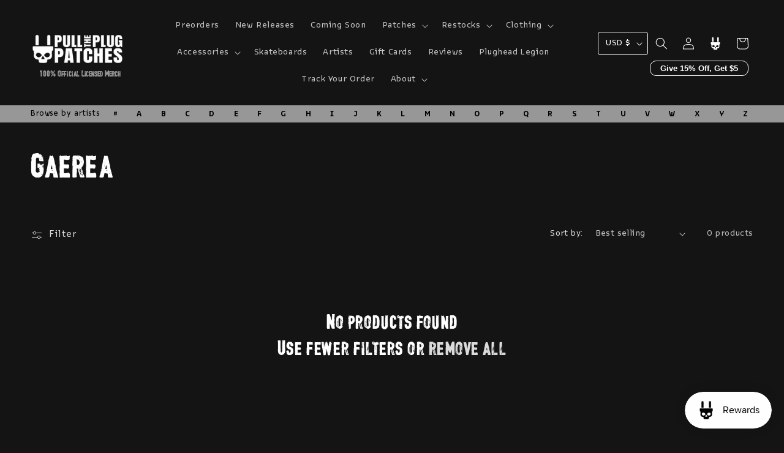

--- FILE ---
content_type: text/css
request_url: https://www.pulltheplugpatches.com/cdn/shop/t/24/assets/ptpp.css?v=84902665852244588351754900326
body_size: 3084
content:
:root{--form-background: black;--form-control-color: currentColor;--form-control-disabled: #959495;--orange: #bc3a02}.card-wrapper{z-index:0}.card-wrapper.product-card-wrapper:before{content:"";display:block;position:absolute;top:0;left:0;width:100%;height:100%;border:5px solid black;z-index:-1;background:var(--ptpp-main-color);border-radius:10px;transition:transform .3s ease-out}.product-card-wrapper .card{background:#b6b6b6f5;color:#000!important;border-radius:10px;border:5px solid black;overflow:hidden;transition:transform .3s ease-out}.product-card-wrapper .card__heading,.product-card-wrapper .card-information,.product-card-wrapper .card-information>*,.product-card-wrapper .card-information .price{color:inherit}.product-card-wrapper:hover .card a{text-decoration:none}.product-card-wrapper .card>.card__content .card__information{padding:10px}.product-card-wrapper:hover .card{border-color:#0f0f0f;transform:translate(-10px,-10px);transition:transform .3s ease-out;background:#fff}.card-tag{display:inline-block;font-size:10px;background-color:#fff;color:#000;padding:2px 10px;border:1px solid black;border-radius:9999px;font-weight:700}.card-tag.preorder{background:linear-gradient(#fff,#ffe) padding-box,linear-gradient(45deg,#d35555,#3f51b5) border-box;border:1px solid rgba(0,0,0,0)}.product-form__preorder-delivery-date{display:block;border:1px solid var(--preorder-box-bg-colour);border-radius:10px;padding:8px 16px;margin-bottom:20px;background:var(--preorder-box-text-colour);color:var(--preorder-box-bg-colour)}.product-form__preorder-delivery-date span{padding-bottom:8px;display:block}.product-form__preorder-delivery-date a{color:var(--preorder-box-text-colour)}.product-form__preorder-delivery-date .notification{display:block;background:var(--preorder-box-bg-colour);color:var(--preorder-box-text-colour);margin:0 -16px -8px;border-bottom-left-radius:9px;border-bottom-right-radius:9px;padding:0 16px;font-size:12px;font-weight:700}.product__title h1{font-size:2.6em}.product-form__submit{background-color:var(--add-to-cart-bg);color:var(--add-to-cart-text);font-weight:700;transition:background-color .2s ease-out,color .2s ease-out;border:1px solid rgba(0,0,0,0)}.product-form__submit:hover{background-color:transparent;color:var(--add-to-cart-bg);border:1px solid var(--add-to-cart-bg)}[data-preorder] .product-form__submit{background-color:var(--preorder-add-to-cart-bg);color:var(--preorder-add-to-cart-text)}[data-preorder] .product-form__submit:hover{background-color:transparent;color:var(--preorder-add-to-cart-bg);border:1px solid var(--preorder-add-to-cart-bg)}.product-form__submit:after{content:none}@keyframes rotate{to{--angle: 360deg}}@property --angle{syntax: "<angle>"; initial-value: 0deg; inherits: false;}.cart__footer-preorder{display:block;color:var(--preorder-box-bg-colour);background:var(--preorder-box-text-colour);border-radius:10px;border:1px solid var(--preorder-box-bg-colour);padding:16px;margin-bottom:10px;line-height:1.4;font-size:14px}.cart__footer-preorder label{display:flex;gap:10px;cursor:pointer}.cart__footer-preorder input[type=checkbox]{margin-top:6px;flex-shrink:0}.cart__footer-preorder a{font-weight:700;color:var(--preorder-box-bg-colour)}input[type=checkbox]{-webkit-appearance:none;appearance:none;background-color:var(--form-background);margin:0;font:inherit;color:currentColor;width:1.15em;height:1.15em;border:.15em solid currentColor;border-radius:.15em;transform:translateY(-.075em);display:grid;place-content:center}input[type=checkbox]:before{content:"";width:.65em;height:.65em;clip-path:polygon(14% 44%,0 65%,50% 100%,100% 16%,80% 0%,43% 62%);transform:scale(0);transform-origin:bottom left;transition:.12s transform ease-in-out;box-shadow:inset 1em 1em var(--form-control-color);background-color:CanvasText}input[type=checkbox]:checked:before{transform:scale(1)}input[type=checkbox]:focus{outline:max(2px,.15em) solid currentColor;outline-offset:max(2px,.15em)}input[type=checkbox]:disabled{--form-control-color: var(--form-control-disabled);color:var(--form-control-disabled);cursor:not-allowed}.cart__dynamic-checkout-buttons[disabled]{opacity:.5;cursor:pointer}.cart__dynamic-checkout-buttons[disabled] .dynamic-checkout__content{pointer-events:none}.header-localization .localization-form button.localization-form__select{border:1px solid;border-radius:4px;padding-right:24px;text-decoration:none}.header-localization .localization-form button.localization-form__select:hover{text-decoration:none}.header__menu-item{border:1px solid transparent;border-radius:4px}.header__menu-item:hover{background-color:#9f8a7c36}.header__active-menu-item{border:1px solid white;text-decoration:none}.header__active-menu-item span{text-decoration:none}b,strong{font-variation-settings:"wght" 700}@keyframes vars{0%{font-variation-settings:"wght" 300}to{font-variation-settings:"wght" 900}}#looxReviews{max-width:none!important}.header__submenu.global-settings-popup{border-top-left-radius:0;border-color:#fff;border-style:dashed;top:calc(100% - 3px);text-decoration:none}header-menu summary[aria-expanded=true],header-menu summary[aria-expanded=true] span,.header__submenu.global-settings-popup span{text-decoration:none!important}header-menu summary[aria-expanded=true]{border:1px dashed white}.button--link{padding-left:0;padding-right:0;min-width:0;text-decoration:underline;text-underline-offset:4px}.ptpp-official-merch{display:flex;gap:10px;border:8px double var(--ptpp-main-color);padding:20px;border-radius:10px;color:var(--ptpp-main-color);position:relative;justify-content:space-between;line-height:1.2;text-decoration:none}.ptpp-official-merch p{font-size:clamp(12px,2.14vw,16px)}.ptpp-official-merch:hover{background-color:var(--ptpp-official-merch-box-bg-hover)!important;color:var(--ptpp-official-merch-box-text-hover)!important;border-color:var(--ptpp-official-merch-box-border-hover)!important}.ptpp-official-merch>div{max-width:320px}.ptpp-official-merch>div div{font-weight:700;font-variation-settings:"wght" 700;font-size:clamp(18px,3.74vw,28px)}.ptpp-official-merch img{max-width:120px;width:100%;height:auto;object-fit:contain}@media (min-width: 749px){.ptpp-official-merch{flex-wrap:wrap}.ptpp-official-merch>div div{font-size:28px}.ptpp-official-merch p{font-size:16px}.ptpp-official-merch img{max-width:140px}}.header__artists{display:none}@media (min-width: 990px){.header__artists{display:block;font-weight:700;background-color:var(--header-artists-bg);padding:2px 0;color:var(--header-artists-text)}}.header__artists-letters{flex-grow:1;list-style:none;padding:0;margin:0;display:flex;justify-content:space-between}.header__artists-letters:first-child{font-size:13px;text-transform:none;font-weight:400}.header__artists-letters a{font-weight:700;text-decoration:none;color:currentColor;padding:4px 8px;border-radius:8px;text-transform:uppercase}.header__artists-letters a:hover{background-color:#000;color:#fff}artists-list{position:relative;display:block;pointer-events:all}artists-list [data-artists-list]{background-color:#000000e6;max-height:0;transition:max-height .3s ease-in;backdrop-filter:blur(4px);-webkit-backdrop-filter:blur(4px);color:#fff;padding:0;position:absolute;top:100%;width:100%;overflow:hidden;transition:max-height .3s .3s ease-in}artists-list [data-artists-list][aria-expanded=true]{max-height:300px;transition:max-height .3s ease-out}artists-list [data-artists-list] ul{list-style:none;padding-top:20px;padding-bottom:20px;columns:4}artists-list [data-artists-list] a{color:#fff;text-decoration:none;font-weight:400;word-break:break-all;border:1px dashed transparent;border-radius:10px;display:inline-block;padding:0 8px}artists-list [data-artists-list] a:hover{color:#fff;border-color:#fff}.product-card-wrapper .card>.card__content wishlist-button{position:absolute;bottom:0;right:0;z-index:10;pointer-events:all}.product-card-wrapper .card{position:relative}.product-card-wrapper .card>.card__content wishlist-button .wk-button .wk-icon{--size: 24px;--fill: black}.product-card-wrapper .card>.card__content wishlist-button .wk-button:hover .wk-icon{--fill: var(--orange)}.product-card-wrapper .card>.card__content wishlist-button.loading .wk-button .wk-icon{opacity:0}.product-card-wrapper .card>.card__content wishlist-button.loading .wk-button:before{content:"";display:block;position:absolute;top:50%;left:50%;transform:translate(-50%) translateY(-50%);background-image:url("data:image/svg+xml,%3Csvg xmlns='http://www.w3.org/2000/svg' width='24' height='24' viewBox='0 0 24 24'%3E%3Cpath fill='currentColor' d='M12,1A11,11,0,1,0,23,12,11,11,0,0,0,12,1Zm0,20a9,9,0,1,1,9-9A9,9,0,0,1,12,21Z' transform='matrix(0 0 0 0 12 12)'%3E%3CanimateTransform id='svgSpinnersPulseRings30' attributeName='transform' begin='0;svgSpinnersPulseRings32.begin+0.4s' calcMode='spline' dur='1.2s' keySplines='.52,.6,.25,.99' type='translate' values='12 12;0 0'/%3E%3CanimateTransform additive='sum' attributeName='transform' begin='0;svgSpinnersPulseRings32.begin+0.4s' calcMode='spline' dur='1.2s' keySplines='.52,.6,.25,.99' type='scale' values='0;1'/%3E%3Canimate attributeName='opacity' begin='0;svgSpinnersPulseRings32.begin+0.4s' calcMode='spline' dur='1.2s' keySplines='.52,.6,.25,.99' values='1;0'/%3E%3C/path%3E%3Cpath fill='currentColor' d='M12,1A11,11,0,1,0,23,12,11,11,0,0,0,12,1Zm0,20a9,9,0,1,1,9-9A9,9,0,0,1,12,21Z' transform='matrix(0 0 0 0 12 12)'%3E%3CanimateTransform id='svgSpinnersPulseRings31' attributeName='transform' begin='svgSpinnersPulseRings30.begin+0.4s' calcMode='spline' dur='1.2s' keySplines='.52,.6,.25,.99' type='translate' values='12 12;0 0'/%3E%3CanimateTransform additive='sum' attributeName='transform' begin='svgSpinnersPulseRings30.begin+0.4s' calcMode='spline' dur='1.2s' keySplines='.52,.6,.25,.99' type='scale' values='0;1'/%3E%3Canimate attributeName='opacity' begin='svgSpinnersPulseRings30.begin+0.4s' calcMode='spline' dur='1.2s' keySplines='.52,.6,.25,.99' values='1;0'/%3E%3C/path%3E%3Cpath fill='currentColor' d='M12,1A11,11,0,1,0,23,12,11,11,0,0,0,12,1Zm0,20a9,9,0,1,1,9-9A9,9,0,0,1,12,21Z' transform='matrix(0 0 0 0 12 12)'%3E%3CanimateTransform id='svgSpinnersPulseRings32' attributeName='transform' begin='svgSpinnersPulseRings30.begin+0.8s' calcMode='spline' dur='1.2s' keySplines='.52,.6,.25,.99' type='translate' values='12 12;0 0'/%3E%3CanimateTransform additive='sum' attributeName='transform' begin='svgSpinnersPulseRings30.begin+0.8s' calcMode='spline' dur='1.2s' keySplines='.52,.6,.25,.99' type='scale' values='0;1'/%3E%3Canimate attributeName='opacity' begin='svgSpinnersPulseRings30.begin+0.8s' calcMode='spline' dur='1.2s' keySplines='.52,.6,.25,.99' values='1;0'/%3E%3C/path%3E%3C/svg%3E");width:24px;height:24px}.header .wk-button .wk-icon{--fill: white}.header__inline-menu ul{max-width:800px;margin:0 auto;justify-content:center}@media screen and (min-width: 990px){.header--middle-left{grid-template-areas:"heading navigation icons";grid-template-columns:minmax(160px,1fr) auto 1fr;column-gap:2rem}}.header__heading .header__heading-link{padding-bottom:0}.header__official-merch{-webkit-appearance:none;appearance:none;cursor:pointer;border:none;padding:2px 10px;background:none;border-radius:10px;font-family:var(--font-heading-family);font-size:13px;color:var(--ptpp-main-color);display:block;text-align:center;width:100%;line-height:1}@media screen and (min-width: 750px){.header__official-merch{font-size:15px}}@media screen and (min-width: 1360px){.header__official-merch{font-size:16px}}.popup-modal{box-sizing:border-box;opacity:0;position:fixed;visibility:hidden;z-index:-1;margin:0 auto;top:0;left:0;overflow:auto;width:100%;background:rgba(var(--color-foreground),.2);height:100%}.popup-modal[open]{opacity:1;visibility:visible;z-index:101}.popup-modal__content{border-radius:var(--popup-corner-radius);background-color:rgb(var(--color-background));overflow:auto;height:80%;margin:0 auto;left:50%;transform:translate(-50%);margin-top:5rem;width:92%;position:absolute;top:0;padding:0 1.5rem 0 3rem;border-color:rgba(var(--color-foreground),var(--popup-border-opacity));border-style:solid;border-width:var(--popup-border-width);box-shadow:var(--popup-shadow-horizontal-offset) var(--popup-shadow-vertical-offset) var(--popup-shadow-blur-radius) rgba(var(--color-shadow),var(--popup-shadow-opacity))}.popup-modal__content.focused{box-shadow:0 0 0 .3rem rgb(var(--color-background)),0 0 .5rem .4rem rgba(var(--color-foreground),.3),var(--popup-shadow-horizontal-offset) var(--popup-shadow-vertical-offset) var(--popup-shadow-blur-radius) rgba(var(--color-shadow),var(--popup-shadow-opacity))}.popup-modal__content:focus-visible{box-shadow:0 0 0 .3rem rgb(var(--color-background)),0 0 .5rem .4rem rgba(var(--color-foreground),.3),var(--popup-shadow-horizontal-offset) var(--popup-shadow-vertical-offset) var(--popup-shadow-blur-radius) rgba(var(--color-shadow),var(--popup-shadow-opacity))}@media screen and (min-width: 750px){.popup-modal__content{padding-right:1.5rem;margin-top:10rem;width:70%;padding:0 3rem}.product-media-modal__dialog .global-media-settings--no-shadow{overflow:visible!important}}.popup-modal__content img{max-width:100%}@media screen and (max-width: 749px){.popup-modal__content table{display:block;max-width:fit-content;overflow-x:auto;white-space:nowrap;margin:0}.product-media-modal__dialog .global-media-settings,.product-media-modal__dialog .global-media-settings video,.product-media-modal__dialog .global-media-settings model-viewer,.product-media-modal__dialog .global-media-settings iframe,.product-media-modal__dialog .global-media-settings img{border:none;border-radius:0}}.popup-modal__opener{display:inline-block}.popup-modal__button{font-size:1.6rem;padding-right:1.3rem;padding-left:0;min-height:4.4rem;text-underline-offset:.3rem;text-decoration-thickness:.1rem;transition:text-decoration-thickness var(--duration-short) ease}.popup-modal__button:hover{text-decoration-thickness:.2rem}.popup-modal__content-info{padding-right:4.4rem}.popup-modal__content-info>*{height:auto;margin:0 auto;max-width:100%;width:100%}@media screen and (max-width: 749px){.popup-modal__content-info>*{max-height:100%}}.popup-modal__toggle{background-color:rgb(var(--color-background));border:.1rem solid rgba(var(--color-foreground),.1);border-radius:50%;color:rgba(var(--color-foreground),.55);display:flex;align-items:center;justify-content:center;cursor:pointer;position:sticky;padding:1.2rem;z-index:2;top:1.5rem;width:4rem;margin:0 0 0 auto}.popup-modal__toggle:hover{color:rgba(var(--color-foreground),.75)}.popup-modal__toggle .icon{height:auto;margin:0;width:2.2rem}.coming-soon-message{display:flex;gap:10px;align-items:center}.coming-soon-message__text{display:inline-block;border:2px solid #eee043;border-radius:10px;padding:6px 16px;font-variation-settings:"wght" 700;color:#eee043}shopify-accelerated-checkout{display:block;filter:grayscale(1);-webkit-filter:grayscale(1);-webkit-transform:translateZ(0);-webkit-perspective:1000;-webkit-backface-visibility:hidden}.loox_popup_discount{-webkit-appearance:none;appearance:none;background:none;border:1px solid white;color:#fff;border-radius:10px;padding:4px 16px;font-size:8px;margin-top:0;font-weight:700;cursor:pointer}.loox_popup_discount.loading{visibility:hidden}@media (min-width: 600px){.loox_popup_discount{margin-top:6px;font-size:10px}}@media (min-width: 992px){.loox_popup_discount{font-size:13px}}.loox_popup_discount:hover{background-color:#fff;color:#000}.header__icons{flex-direction:column;align-items:flex-end!important}.header__icons-content{display:flex;align-items:center}.ptpp-official-licensed-message{font-size:12px}.ptpp-official-licensed-message>div{display:inline-block;border:1px solid;border-radius:10px;padding:6px 10px}.ptpp-official-licensed-message p:first-child{margin-top:0}.ptpp-official-licensed-message p:last-child{margin-bottom:0}@media screen and (min-width: 748px){.ptpp-official-licensed-message{font-size:16px}}@media screen and (max-width: 988px){.header:not(.header--has-app){grid-template-columns:30px 1fr 1fr;padding:10px 42px 10px 48px}}@media screen and (max-width: 749px){.header:not(.header--has-app){grid-template-columns:30px 1fr 1fr;padding:10px 8px 10px 15px}}.header__heading,.header__heading-link{grid-area:heading;justify-self:flex-start}.menu-drawer__localization .localization-form button.localization-form__select{padding-left:14px;padding-right:40px}div[data-mce-style],span[data-mce-style],div[data-mce-style] *,span[data-mce-style] *{font-size:16px!important;font-family:inherit!important}.cart__worry-free-protection-box{font-size:14px;display:block;color:#fff;background:transparent;border-radius:10px;border:1px solid white;padding:16px;margin-bottom:10px;line-height:1.4}.cart__worry-free-protection-box label{display:flex;gap:10px;cursor:pointer}.cart__worry-free-protection-box input[type=checkbox]{margin-top:6px;flex-shrink:0}.cart__worry-free-protection-box a{font-weight:700;color:var(--preorder-box-bg-colour)}.cart__worry-free-protection-box .loading__spinner{width:100%;left:0;top:0;height:100%;display:flex;align-items:center;justify-content:center;background-color:#000c;border-radius:20px}.cart__worry-free-protection-box .loading__spinner svg{width:20px;height:20px}.cart__worry-free-protection-title{display:flex;gap:10px;align-items:center;margin-bottom:10px}.cart__worry-free-protection-img{width:24px;height:24px;border-radius:40px;overflow:hidden}body.overflow-hidden #smile-ui-container,body.overflow-hidden #smile-ui-lite-container{display:none}.ptpp-loox-review-button{width:100%;-webkit-appearance:none;appearance:none;border:1px solid #ffff00;color:#ff0;background-color:transparent;border-radius:9999px;font-weight:700;padding:10px 20px;display:flex;gap:10px;align-items:center;justify-content:center;font-size:16px;cursor:pointer}.ptpp-loox-review-button svg{color:inherit;pointer-events:none;fill:currentColor;width:20px;height:20px}.cart__import-fees-disclaimer-box{font-size:14px;display:block;color:#fff;background:transparent;border-radius:10px;border:1px solid white;padding:16px;margin-bottom:10px;line-height:1.4}.cart__import-fees-disclaimer-box label{display:flex;gap:10px;cursor:pointer}.cart__import-fees-disclaimer-box input[type=checkbox]{margin-top:6px;flex-shrink:0}.cart__import-fees-disclaimer-box a{font-weight:700;color:var(--preorder-box-bg-colour)}.cart__import-fees-disclaimer-box .loading__spinner{width:100%;left:0;top:0;height:100%;display:flex;align-items:center;justify-content:center;background-color:#000c;border-radius:20px}.cart__import-fees-disclaimer-box .loading__spinner svg{width:20px;height:20px}.cart__import-fees-disclaimer-title{display:flex;gap:10px;align-items:center;margin-bottom:10px;min-height:28px}.cart__import-fees-disclaimer-img{width:24px;height:24px;border-radius:40px;overflow:hidden}#CartDrawer.cart-drawer{overflow:auto}#CartDrawer .drawer__inner{height:auto}
/*# sourceMappingURL=/cdn/shop/t/24/assets/ptpp.css.map?v=84902665852244588351754900326 */


--- FILE ---
content_type: text/javascript
request_url: https://www.pulltheplugpatches.com/cdn/shop/t/24/compiled_assets/scripts.js?v=49296
body_size: 847
content:
(function(){var __sections__={};(function(){for(var i=0,s=document.getElementById("sections-script").getAttribute("data-sections").split(",");i<s.length;i++)__sections__[s[i]]=!0})(),function(){if(__sections__.header)try{let checks=0;const ptppLooxPopup=document.querySelector("[data-ptpp-loox-popup]");if(ptppLooxPopup){let checkLOOX2=function(){!window.LOOX&&checks<3?(checks+=1,setTimeout(function(){checkLOOX2()},400)):ptppLooxPopup.classList.remove("loading")};var checkLOOX=checkLOOX2;checkLOOX2(),ptppLooxPopup.addEventListener("click",function(){window.LOOX.openVisitorLevelReferralModal()})}class OfficialMerch extends HTMLElement{constructor(){super()}connectedCallback(){this.querySelector("button").addEventListener("click",this.openOfficialMerchPopup)}openOfficialMerchPopup(){console.log("click")}}customElements.define("official-merch",OfficialMerch);class ArtistsList extends HTMLElement{links=[];artists=[];loaded=!1;loading=!1;artistsList=null;constructor(){super(),this.onLetterMouseOver=this.onLetterMouseOver.bind(this),this.showLetter=this.showLetter.bind(this),this.showArtistsList=this.showArtistsList.bind(this),this.hideArtistsList=this.hideArtistsList.bind(this)}connectedCallback(){this.links=this.querySelectorAll("a"),this.artistsList=this.querySelector("[data-artists-list]"),this.addEventListener("mouseover",this.showArtistList),this.addEventListener("mouseleave",this.hideArtistsList);const artists=this.querySelector("#top-bar-artists");if(artists)try{this.artists=JSON.parse(artists.innerHTML)}catch(error){console.error(error)}this.links.length>0&&[...this.links].map(link=>{link.addEventListener("click",this.onLetterClick),link.addEventListener("mouseover",this.onLetterMouseOver)})}onLetterMouseOver(e){const letter=e.target.href.split("#letter-").pop();this.showLetter(letter)}showArtistsList(){this.artistsList.setAttribute("aria-expanded","true")}hideArtistsList(e){this.artistsList.setAttribute("aria-expanded","false")}showLetter(letter){const letters="abcdefghijklmnopqrstuvwxyz".split(""),filteredArtistsByLetter=this.artists.filter(artist=>letter==="other"?!letters.includes(artist.name[0].toLowerCase()):artist.name[0].toLowerCase()===letter),list=document.createElement("ul");list.className="page-width";const content=filteredArtistsByLetter.slice(0,23).map(artist=>{let target="";return artist?.url?.includes("http")&&(target='target="_blank"'),`<li><a href="${artist.url}" ${target}>${artist.name}</a></li>`});content.push(`<li><a href="/pages/artists/#letter-${letter}">...view all artists</a></li>`),list.innerHTML=content.join(""),this.artistsList&&(this.artistsList.innerHTML="",this.artistsList.appendChild(list),this.artistsList.setAttribute("aria-expanded","true"))}onLetterClick(e){if(window.location.href.includes("/pages/artists")){const hash=e.target.href.split("#").pop(),element=document.querySelector(`#${hash}`);return element&&(window.history.pushState(null,null,e.target.href),window.scrollTo({top:window.scrollY+element.getBoundingClientRect().top-160,left:0,behavior:"smooth"})),e.preventDefault(),!1}}}customElements.define("artists-list",ArtistsList);class StickyHeader extends HTMLElement{constructor(){super()}connectedCallback(){this.header=document.querySelector(".section-header"),this.headerIsAlwaysSticky=this.getAttribute("data-sticky-type")==="always"||this.getAttribute("data-sticky-type")==="reduce-logo-size",this.headerBounds={},this.setHeaderHeight(),window.matchMedia("(max-width: 990px)").addEventListener("change",this.setHeaderHeight.bind(this)),this.headerIsAlwaysSticky&&this.header.classList.add("shopify-section-header-sticky"),this.currentScrollTop=0,this.preventReveal=!1,this.predictiveSearch=this.querySelector("predictive-search"),this.onScrollHandler=this.onScroll.bind(this),this.hideHeaderOnScrollUp=()=>this.preventReveal=!0,this.addEventListener("preventHeaderReveal",this.hideHeaderOnScrollUp),window.addEventListener("scroll",this.onScrollHandler,!1),this.createObserver()}setHeaderHeight(){document.documentElement.style.setProperty("--header-height",`${this.header.offsetHeight}px`)}disconnectedCallback(){this.removeEventListener("preventHeaderReveal",this.hideHeaderOnScrollUp),window.removeEventListener("scroll",this.onScrollHandler)}createObserver(){new IntersectionObserver((entries,observer2)=>{this.headerBounds=entries[0].intersectionRect,observer2.disconnect()}).observe(this.header)}onScroll(){const scrollTop=window.pageYOffset||document.documentElement.scrollTop;if(!(this.predictiveSearch&&this.predictiveSearch.isOpen)){if(scrollTop>this.currentScrollTop&&scrollTop>this.headerBounds.bottom){if(this.header.classList.add("scrolled-past-header"),this.preventHide)return;requestAnimationFrame(this.hide.bind(this))}else scrollTop<this.currentScrollTop&&scrollTop>this.headerBounds.bottom?(this.header.classList.add("scrolled-past-header"),this.preventReveal?(window.clearTimeout(this.isScrolling),this.isScrolling=setTimeout(()=>{this.preventReveal=!1},66),requestAnimationFrame(this.hide.bind(this))):requestAnimationFrame(this.reveal.bind(this))):scrollTop<=this.headerBounds.top&&(this.header.classList.remove("scrolled-past-header"),requestAnimationFrame(this.reset.bind(this)));this.currentScrollTop=scrollTop}}hide(){this.headerIsAlwaysSticky||(this.header.classList.add("shopify-section-header-hidden","shopify-section-header-sticky"),this.closeMenuDisclosure(),this.closeSearchModal())}reveal(){this.headerIsAlwaysSticky||(this.header.classList.add("shopify-section-header-sticky","animate"),this.header.classList.remove("shopify-section-header-hidden"))}reset(){this.headerIsAlwaysSticky||this.header.classList.remove("shopify-section-header-hidden","shopify-section-header-sticky","animate")}closeMenuDisclosure(){this.disclosures=this.disclosures||this.header.querySelectorAll("header-menu"),this.disclosures.forEach(disclosure=>disclosure.close())}closeSearchModal(){this.searchModal=this.searchModal||this.header.querySelector("details-modal"),this.searchModal.close(!1)}}customElements.define("sticky-header",StickyHeader)}catch(e){console.error(e)}}()})();
//# sourceMappingURL=/cdn/shop/t/24/compiled_assets/scripts.js.map?v=49296
